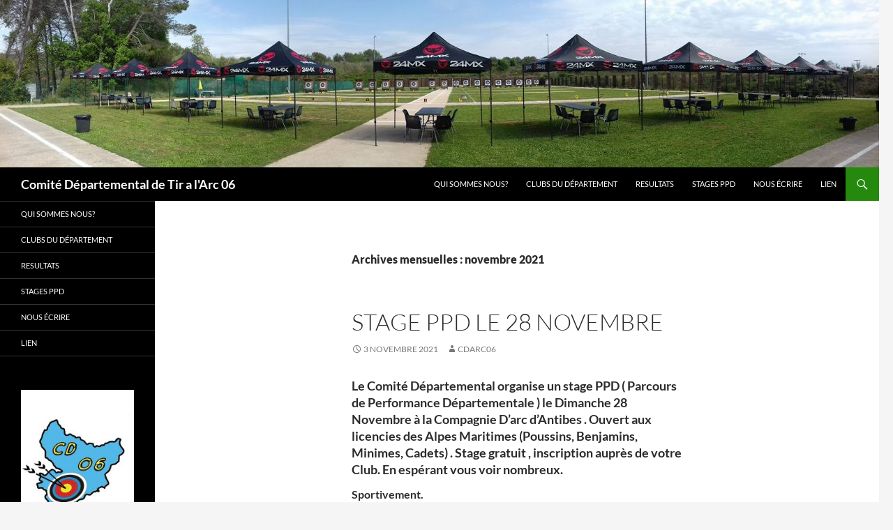

--- FILE ---
content_type: text/html; charset=UTF-8
request_url: http://cdarc06.fr/index.php/2021/11/
body_size: 9228
content:
<!DOCTYPE html>
<html lang="fr-FR">
<head>
	<meta charset="UTF-8">
	<meta name="viewport" content="width=device-width, initial-scale=1.0">
	<title>novembre | 2021 | Comité Départemental de Tir a l&#039;Arc 06</title>
	<link rel="profile" href="https://gmpg.org/xfn/11">
	<link rel="pingback" href="http://cdarc06.fr/xmlrpc.php">
	<meta name='robots' content='max-image-preview:large' />
<link rel='dns-prefetch' href='//cdarc06.fr' />
<link rel="alternate" type="application/rss+xml" title="Comité Départemental de Tir a l&#039;Arc 06 &raquo; Flux" href="http://cdarc06.fr/index.php/feed/" />
<link rel="alternate" type="application/rss+xml" title="Comité Départemental de Tir a l&#039;Arc 06 &raquo; Flux des commentaires" href="http://cdarc06.fr/index.php/comments/feed/" />
<script>
window._wpemojiSettings = {"baseUrl":"https:\/\/s.w.org\/images\/core\/emoji\/15.0.3\/72x72\/","ext":".png","svgUrl":"https:\/\/s.w.org\/images\/core\/emoji\/15.0.3\/svg\/","svgExt":".svg","source":{"concatemoji":"http:\/\/cdarc06.fr\/wp-includes\/js\/wp-emoji-release.min.js?ver=6.5.7"}};
/*! This file is auto-generated */
!function(i,n){var o,s,e;function c(e){try{var t={supportTests:e,timestamp:(new Date).valueOf()};sessionStorage.setItem(o,JSON.stringify(t))}catch(e){}}function p(e,t,n){e.clearRect(0,0,e.canvas.width,e.canvas.height),e.fillText(t,0,0);var t=new Uint32Array(e.getImageData(0,0,e.canvas.width,e.canvas.height).data),r=(e.clearRect(0,0,e.canvas.width,e.canvas.height),e.fillText(n,0,0),new Uint32Array(e.getImageData(0,0,e.canvas.width,e.canvas.height).data));return t.every(function(e,t){return e===r[t]})}function u(e,t,n){switch(t){case"flag":return n(e,"\ud83c\udff3\ufe0f\u200d\u26a7\ufe0f","\ud83c\udff3\ufe0f\u200b\u26a7\ufe0f")?!1:!n(e,"\ud83c\uddfa\ud83c\uddf3","\ud83c\uddfa\u200b\ud83c\uddf3")&&!n(e,"\ud83c\udff4\udb40\udc67\udb40\udc62\udb40\udc65\udb40\udc6e\udb40\udc67\udb40\udc7f","\ud83c\udff4\u200b\udb40\udc67\u200b\udb40\udc62\u200b\udb40\udc65\u200b\udb40\udc6e\u200b\udb40\udc67\u200b\udb40\udc7f");case"emoji":return!n(e,"\ud83d\udc26\u200d\u2b1b","\ud83d\udc26\u200b\u2b1b")}return!1}function f(e,t,n){var r="undefined"!=typeof WorkerGlobalScope&&self instanceof WorkerGlobalScope?new OffscreenCanvas(300,150):i.createElement("canvas"),a=r.getContext("2d",{willReadFrequently:!0}),o=(a.textBaseline="top",a.font="600 32px Arial",{});return e.forEach(function(e){o[e]=t(a,e,n)}),o}function t(e){var t=i.createElement("script");t.src=e,t.defer=!0,i.head.appendChild(t)}"undefined"!=typeof Promise&&(o="wpEmojiSettingsSupports",s=["flag","emoji"],n.supports={everything:!0,everythingExceptFlag:!0},e=new Promise(function(e){i.addEventListener("DOMContentLoaded",e,{once:!0})}),new Promise(function(t){var n=function(){try{var e=JSON.parse(sessionStorage.getItem(o));if("object"==typeof e&&"number"==typeof e.timestamp&&(new Date).valueOf()<e.timestamp+604800&&"object"==typeof e.supportTests)return e.supportTests}catch(e){}return null}();if(!n){if("undefined"!=typeof Worker&&"undefined"!=typeof OffscreenCanvas&&"undefined"!=typeof URL&&URL.createObjectURL&&"undefined"!=typeof Blob)try{var e="postMessage("+f.toString()+"("+[JSON.stringify(s),u.toString(),p.toString()].join(",")+"));",r=new Blob([e],{type:"text/javascript"}),a=new Worker(URL.createObjectURL(r),{name:"wpTestEmojiSupports"});return void(a.onmessage=function(e){c(n=e.data),a.terminate(),t(n)})}catch(e){}c(n=f(s,u,p))}t(n)}).then(function(e){for(var t in e)n.supports[t]=e[t],n.supports.everything=n.supports.everything&&n.supports[t],"flag"!==t&&(n.supports.everythingExceptFlag=n.supports.everythingExceptFlag&&n.supports[t]);n.supports.everythingExceptFlag=n.supports.everythingExceptFlag&&!n.supports.flag,n.DOMReady=!1,n.readyCallback=function(){n.DOMReady=!0}}).then(function(){return e}).then(function(){var e;n.supports.everything||(n.readyCallback(),(e=n.source||{}).concatemoji?t(e.concatemoji):e.wpemoji&&e.twemoji&&(t(e.twemoji),t(e.wpemoji)))}))}((window,document),window._wpemojiSettings);
</script>
<style id='wp-emoji-styles-inline-css'>

	img.wp-smiley, img.emoji {
		display: inline !important;
		border: none !important;
		box-shadow: none !important;
		height: 1em !important;
		width: 1em !important;
		margin: 0 0.07em !important;
		vertical-align: -0.1em !important;
		background: none !important;
		padding: 0 !important;
	}
</style>
<link rel='stylesheet' id='wp-block-library-css' href='http://cdarc06.fr/wp-includes/css/dist/block-library/style.min.css?ver=6.5.7' media='all' />
<style id='wp-block-library-theme-inline-css'>
.wp-block-audio figcaption{color:#555;font-size:13px;text-align:center}.is-dark-theme .wp-block-audio figcaption{color:#ffffffa6}.wp-block-audio{margin:0 0 1em}.wp-block-code{border:1px solid #ccc;border-radius:4px;font-family:Menlo,Consolas,monaco,monospace;padding:.8em 1em}.wp-block-embed figcaption{color:#555;font-size:13px;text-align:center}.is-dark-theme .wp-block-embed figcaption{color:#ffffffa6}.wp-block-embed{margin:0 0 1em}.blocks-gallery-caption{color:#555;font-size:13px;text-align:center}.is-dark-theme .blocks-gallery-caption{color:#ffffffa6}.wp-block-image figcaption{color:#555;font-size:13px;text-align:center}.is-dark-theme .wp-block-image figcaption{color:#ffffffa6}.wp-block-image{margin:0 0 1em}.wp-block-pullquote{border-bottom:4px solid;border-top:4px solid;color:currentColor;margin-bottom:1.75em}.wp-block-pullquote cite,.wp-block-pullquote footer,.wp-block-pullquote__citation{color:currentColor;font-size:.8125em;font-style:normal;text-transform:uppercase}.wp-block-quote{border-left:.25em solid;margin:0 0 1.75em;padding-left:1em}.wp-block-quote cite,.wp-block-quote footer{color:currentColor;font-size:.8125em;font-style:normal;position:relative}.wp-block-quote.has-text-align-right{border-left:none;border-right:.25em solid;padding-left:0;padding-right:1em}.wp-block-quote.has-text-align-center{border:none;padding-left:0}.wp-block-quote.is-large,.wp-block-quote.is-style-large,.wp-block-quote.is-style-plain{border:none}.wp-block-search .wp-block-search__label{font-weight:700}.wp-block-search__button{border:1px solid #ccc;padding:.375em .625em}:where(.wp-block-group.has-background){padding:1.25em 2.375em}.wp-block-separator.has-css-opacity{opacity:.4}.wp-block-separator{border:none;border-bottom:2px solid;margin-left:auto;margin-right:auto}.wp-block-separator.has-alpha-channel-opacity{opacity:1}.wp-block-separator:not(.is-style-wide):not(.is-style-dots){width:100px}.wp-block-separator.has-background:not(.is-style-dots){border-bottom:none;height:1px}.wp-block-separator.has-background:not(.is-style-wide):not(.is-style-dots){height:2px}.wp-block-table{margin:0 0 1em}.wp-block-table td,.wp-block-table th{word-break:normal}.wp-block-table figcaption{color:#555;font-size:13px;text-align:center}.is-dark-theme .wp-block-table figcaption{color:#ffffffa6}.wp-block-video figcaption{color:#555;font-size:13px;text-align:center}.is-dark-theme .wp-block-video figcaption{color:#ffffffa6}.wp-block-video{margin:0 0 1em}.wp-block-template-part.has-background{margin-bottom:0;margin-top:0;padding:1.25em 2.375em}
</style>
<style id='classic-theme-styles-inline-css'>
/*! This file is auto-generated */
.wp-block-button__link{color:#fff;background-color:#32373c;border-radius:9999px;box-shadow:none;text-decoration:none;padding:calc(.667em + 2px) calc(1.333em + 2px);font-size:1.125em}.wp-block-file__button{background:#32373c;color:#fff;text-decoration:none}
</style>
<style id='global-styles-inline-css'>
body{--wp--preset--color--black: #000;--wp--preset--color--cyan-bluish-gray: #abb8c3;--wp--preset--color--white: #fff;--wp--preset--color--pale-pink: #f78da7;--wp--preset--color--vivid-red: #cf2e2e;--wp--preset--color--luminous-vivid-orange: #ff6900;--wp--preset--color--luminous-vivid-amber: #fcb900;--wp--preset--color--light-green-cyan: #7bdcb5;--wp--preset--color--vivid-green-cyan: #00d084;--wp--preset--color--pale-cyan-blue: #8ed1fc;--wp--preset--color--vivid-cyan-blue: #0693e3;--wp--preset--color--vivid-purple: #9b51e0;--wp--preset--color--green: #24890d;--wp--preset--color--dark-gray: #2b2b2b;--wp--preset--color--medium-gray: #767676;--wp--preset--color--light-gray: #f5f5f5;--wp--preset--gradient--vivid-cyan-blue-to-vivid-purple: linear-gradient(135deg,rgba(6,147,227,1) 0%,rgb(155,81,224) 100%);--wp--preset--gradient--light-green-cyan-to-vivid-green-cyan: linear-gradient(135deg,rgb(122,220,180) 0%,rgb(0,208,130) 100%);--wp--preset--gradient--luminous-vivid-amber-to-luminous-vivid-orange: linear-gradient(135deg,rgba(252,185,0,1) 0%,rgba(255,105,0,1) 100%);--wp--preset--gradient--luminous-vivid-orange-to-vivid-red: linear-gradient(135deg,rgba(255,105,0,1) 0%,rgb(207,46,46) 100%);--wp--preset--gradient--very-light-gray-to-cyan-bluish-gray: linear-gradient(135deg,rgb(238,238,238) 0%,rgb(169,184,195) 100%);--wp--preset--gradient--cool-to-warm-spectrum: linear-gradient(135deg,rgb(74,234,220) 0%,rgb(151,120,209) 20%,rgb(207,42,186) 40%,rgb(238,44,130) 60%,rgb(251,105,98) 80%,rgb(254,248,76) 100%);--wp--preset--gradient--blush-light-purple: linear-gradient(135deg,rgb(255,206,236) 0%,rgb(152,150,240) 100%);--wp--preset--gradient--blush-bordeaux: linear-gradient(135deg,rgb(254,205,165) 0%,rgb(254,45,45) 50%,rgb(107,0,62) 100%);--wp--preset--gradient--luminous-dusk: linear-gradient(135deg,rgb(255,203,112) 0%,rgb(199,81,192) 50%,rgb(65,88,208) 100%);--wp--preset--gradient--pale-ocean: linear-gradient(135deg,rgb(255,245,203) 0%,rgb(182,227,212) 50%,rgb(51,167,181) 100%);--wp--preset--gradient--electric-grass: linear-gradient(135deg,rgb(202,248,128) 0%,rgb(113,206,126) 100%);--wp--preset--gradient--midnight: linear-gradient(135deg,rgb(2,3,129) 0%,rgb(40,116,252) 100%);--wp--preset--font-size--small: 13px;--wp--preset--font-size--medium: 20px;--wp--preset--font-size--large: 36px;--wp--preset--font-size--x-large: 42px;--wp--preset--spacing--20: 0.44rem;--wp--preset--spacing--30: 0.67rem;--wp--preset--spacing--40: 1rem;--wp--preset--spacing--50: 1.5rem;--wp--preset--spacing--60: 2.25rem;--wp--preset--spacing--70: 3.38rem;--wp--preset--spacing--80: 5.06rem;--wp--preset--shadow--natural: 6px 6px 9px rgba(0, 0, 0, 0.2);--wp--preset--shadow--deep: 12px 12px 50px rgba(0, 0, 0, 0.4);--wp--preset--shadow--sharp: 6px 6px 0px rgba(0, 0, 0, 0.2);--wp--preset--shadow--outlined: 6px 6px 0px -3px rgba(255, 255, 255, 1), 6px 6px rgba(0, 0, 0, 1);--wp--preset--shadow--crisp: 6px 6px 0px rgba(0, 0, 0, 1);}:where(.is-layout-flex){gap: 0.5em;}:where(.is-layout-grid){gap: 0.5em;}body .is-layout-flex{display: flex;}body .is-layout-flex{flex-wrap: wrap;align-items: center;}body .is-layout-flex > *{margin: 0;}body .is-layout-grid{display: grid;}body .is-layout-grid > *{margin: 0;}:where(.wp-block-columns.is-layout-flex){gap: 2em;}:where(.wp-block-columns.is-layout-grid){gap: 2em;}:where(.wp-block-post-template.is-layout-flex){gap: 1.25em;}:where(.wp-block-post-template.is-layout-grid){gap: 1.25em;}.has-black-color{color: var(--wp--preset--color--black) !important;}.has-cyan-bluish-gray-color{color: var(--wp--preset--color--cyan-bluish-gray) !important;}.has-white-color{color: var(--wp--preset--color--white) !important;}.has-pale-pink-color{color: var(--wp--preset--color--pale-pink) !important;}.has-vivid-red-color{color: var(--wp--preset--color--vivid-red) !important;}.has-luminous-vivid-orange-color{color: var(--wp--preset--color--luminous-vivid-orange) !important;}.has-luminous-vivid-amber-color{color: var(--wp--preset--color--luminous-vivid-amber) !important;}.has-light-green-cyan-color{color: var(--wp--preset--color--light-green-cyan) !important;}.has-vivid-green-cyan-color{color: var(--wp--preset--color--vivid-green-cyan) !important;}.has-pale-cyan-blue-color{color: var(--wp--preset--color--pale-cyan-blue) !important;}.has-vivid-cyan-blue-color{color: var(--wp--preset--color--vivid-cyan-blue) !important;}.has-vivid-purple-color{color: var(--wp--preset--color--vivid-purple) !important;}.has-black-background-color{background-color: var(--wp--preset--color--black) !important;}.has-cyan-bluish-gray-background-color{background-color: var(--wp--preset--color--cyan-bluish-gray) !important;}.has-white-background-color{background-color: var(--wp--preset--color--white) !important;}.has-pale-pink-background-color{background-color: var(--wp--preset--color--pale-pink) !important;}.has-vivid-red-background-color{background-color: var(--wp--preset--color--vivid-red) !important;}.has-luminous-vivid-orange-background-color{background-color: var(--wp--preset--color--luminous-vivid-orange) !important;}.has-luminous-vivid-amber-background-color{background-color: var(--wp--preset--color--luminous-vivid-amber) !important;}.has-light-green-cyan-background-color{background-color: var(--wp--preset--color--light-green-cyan) !important;}.has-vivid-green-cyan-background-color{background-color: var(--wp--preset--color--vivid-green-cyan) !important;}.has-pale-cyan-blue-background-color{background-color: var(--wp--preset--color--pale-cyan-blue) !important;}.has-vivid-cyan-blue-background-color{background-color: var(--wp--preset--color--vivid-cyan-blue) !important;}.has-vivid-purple-background-color{background-color: var(--wp--preset--color--vivid-purple) !important;}.has-black-border-color{border-color: var(--wp--preset--color--black) !important;}.has-cyan-bluish-gray-border-color{border-color: var(--wp--preset--color--cyan-bluish-gray) !important;}.has-white-border-color{border-color: var(--wp--preset--color--white) !important;}.has-pale-pink-border-color{border-color: var(--wp--preset--color--pale-pink) !important;}.has-vivid-red-border-color{border-color: var(--wp--preset--color--vivid-red) !important;}.has-luminous-vivid-orange-border-color{border-color: var(--wp--preset--color--luminous-vivid-orange) !important;}.has-luminous-vivid-amber-border-color{border-color: var(--wp--preset--color--luminous-vivid-amber) !important;}.has-light-green-cyan-border-color{border-color: var(--wp--preset--color--light-green-cyan) !important;}.has-vivid-green-cyan-border-color{border-color: var(--wp--preset--color--vivid-green-cyan) !important;}.has-pale-cyan-blue-border-color{border-color: var(--wp--preset--color--pale-cyan-blue) !important;}.has-vivid-cyan-blue-border-color{border-color: var(--wp--preset--color--vivid-cyan-blue) !important;}.has-vivid-purple-border-color{border-color: var(--wp--preset--color--vivid-purple) !important;}.has-vivid-cyan-blue-to-vivid-purple-gradient-background{background: var(--wp--preset--gradient--vivid-cyan-blue-to-vivid-purple) !important;}.has-light-green-cyan-to-vivid-green-cyan-gradient-background{background: var(--wp--preset--gradient--light-green-cyan-to-vivid-green-cyan) !important;}.has-luminous-vivid-amber-to-luminous-vivid-orange-gradient-background{background: var(--wp--preset--gradient--luminous-vivid-amber-to-luminous-vivid-orange) !important;}.has-luminous-vivid-orange-to-vivid-red-gradient-background{background: var(--wp--preset--gradient--luminous-vivid-orange-to-vivid-red) !important;}.has-very-light-gray-to-cyan-bluish-gray-gradient-background{background: var(--wp--preset--gradient--very-light-gray-to-cyan-bluish-gray) !important;}.has-cool-to-warm-spectrum-gradient-background{background: var(--wp--preset--gradient--cool-to-warm-spectrum) !important;}.has-blush-light-purple-gradient-background{background: var(--wp--preset--gradient--blush-light-purple) !important;}.has-blush-bordeaux-gradient-background{background: var(--wp--preset--gradient--blush-bordeaux) !important;}.has-luminous-dusk-gradient-background{background: var(--wp--preset--gradient--luminous-dusk) !important;}.has-pale-ocean-gradient-background{background: var(--wp--preset--gradient--pale-ocean) !important;}.has-electric-grass-gradient-background{background: var(--wp--preset--gradient--electric-grass) !important;}.has-midnight-gradient-background{background: var(--wp--preset--gradient--midnight) !important;}.has-small-font-size{font-size: var(--wp--preset--font-size--small) !important;}.has-medium-font-size{font-size: var(--wp--preset--font-size--medium) !important;}.has-large-font-size{font-size: var(--wp--preset--font-size--large) !important;}.has-x-large-font-size{font-size: var(--wp--preset--font-size--x-large) !important;}
.wp-block-navigation a:where(:not(.wp-element-button)){color: inherit;}
:where(.wp-block-post-template.is-layout-flex){gap: 1.25em;}:where(.wp-block-post-template.is-layout-grid){gap: 1.25em;}
:where(.wp-block-columns.is-layout-flex){gap: 2em;}:where(.wp-block-columns.is-layout-grid){gap: 2em;}
.wp-block-pullquote{font-size: 1.5em;line-height: 1.6;}
</style>
<link rel='stylesheet' id='SFSImainCss-css' href='http://cdarc06.fr/wp-content/plugins/ultimate-social-media-icons/css/sfsi-style.css?ver=2.9.5' media='all' />
<link rel='stylesheet' id='twentyfourteen-lato-css' href='http://cdarc06.fr/wp-content/themes/twentyfourteen/fonts/font-lato.css?ver=20230328' media='all' />
<link rel='stylesheet' id='genericons-css' href='http://cdarc06.fr/wp-content/themes/twentyfourteen/genericons/genericons.css?ver=20251101' media='all' />
<link rel='stylesheet' id='twentyfourteen-style-css' href='http://cdarc06.fr/wp-content/themes/twentyfourteen/style.css?ver=20251202' media='all' />
<link rel='stylesheet' id='twentyfourteen-block-style-css' href='http://cdarc06.fr/wp-content/themes/twentyfourteen/css/blocks.css?ver=20250715' media='all' />
<script src="http://cdarc06.fr/wp-includes/js/jquery/jquery.min.js?ver=3.7.1" id="jquery-core-js"></script>
<script src="http://cdarc06.fr/wp-includes/js/jquery/jquery-migrate.min.js?ver=3.4.1" id="jquery-migrate-js"></script>
<script src="http://cdarc06.fr/wp-content/themes/twentyfourteen/js/functions.js?ver=20250729" id="twentyfourteen-script-js" defer data-wp-strategy="defer"></script>
<link rel="https://api.w.org/" href="http://cdarc06.fr/index.php/wp-json/" /><link rel="EditURI" type="application/rsd+xml" title="RSD" href="http://cdarc06.fr/xmlrpc.php?rsd" />
<meta name="generator" content="WordPress 6.5.7" />
<meta name="follow.[base64]" content="l0JLA4dQA77a33TMB94E"/><style>.recentcomments a{display:inline !important;padding:0 !important;margin:0 !important;}</style>		<style type="text/css" id="twentyfourteen-header-css">
				.site-title a {
			color: #ffffff;
		}
		</style>
		<link rel="icon" href="http://cdarc06.fr/wp-content/uploads/2021/02/cropped-cd06-logo-1-32x32.jpeg" sizes="32x32" />
<link rel="icon" href="http://cdarc06.fr/wp-content/uploads/2021/02/cropped-cd06-logo-1-192x192.jpeg" sizes="192x192" />
<link rel="apple-touch-icon" href="http://cdarc06.fr/wp-content/uploads/2021/02/cropped-cd06-logo-1-180x180.jpeg" />
<meta name="msapplication-TileImage" content="http://cdarc06.fr/wp-content/uploads/2021/02/cropped-cd06-logo-1-270x270.jpeg" />
</head>

<body class="archive date wp-embed-responsive sfsi_actvite_theme_default group-blog header-image list-view full-width">
<a class="screen-reader-text skip-link" href="#content">
	Aller au contenu</a>
<div id="page" class="hfeed site">
			<div id="site-header">
		<a href="http://cdarc06.fr/" rel="home" >
			<img src="http://cdarc06.fr/wp-content/uploads/2021/02/cropped-antibes.jpg" width="1260" height="240" alt="Comité Départemental de Tir a l&#039;Arc 06" srcset="http://cdarc06.fr/wp-content/uploads/2021/02/cropped-antibes.jpg 1260w, http://cdarc06.fr/wp-content/uploads/2021/02/cropped-antibes-300x57.jpg 300w, http://cdarc06.fr/wp-content/uploads/2021/02/cropped-antibes-768x146.jpg 768w, http://cdarc06.fr/wp-content/uploads/2021/02/cropped-antibes-1024x195.jpg 1024w" sizes="(max-width: 1260px) 100vw, 1260px" decoding="async" fetchpriority="high" />		</a>
	</div>
	
	<header id="masthead" class="site-header">
		<div class="header-main">
							<h1 class="site-title"><a href="http://cdarc06.fr/" rel="home" >Comité Départemental de Tir a l&#039;Arc 06</a></h1>
			
			<div class="search-toggle">
				<a href="#search-container" class="screen-reader-text" aria-expanded="false" aria-controls="search-container">
					Recherche				</a>
			</div>

			<nav id="primary-navigation" class="site-navigation primary-navigation">
				<button class="menu-toggle">Menu principal</button>
				<div class="menu-menu-container"><ul id="primary-menu" class="nav-menu"><li id="menu-item-27" class="menu-item menu-item-type-post_type menu-item-object-page menu-item-27"><a href="http://cdarc06.fr/index.php/page-d-exemple/">Qui sommes nous?</a></li>
<li id="menu-item-35" class="menu-item menu-item-type-post_type menu-item-object-page menu-item-35"><a href="http://cdarc06.fr/index.php/clubs-de-la-region/">Clubs du Département</a></li>
<li id="menu-item-237" class="menu-item menu-item-type-post_type menu-item-object-page menu-item-237"><a href="http://cdarc06.fr/index.php/resultats/">Resultats</a></li>
<li id="menu-item-99" class="menu-item menu-item-type-post_type menu-item-object-page menu-item-99"><a href="http://cdarc06.fr/index.php/stages/">Stages ppd</a></li>
<li id="menu-item-36" class="menu-item menu-item-type-post_type menu-item-object-page menu-item-36"><a href="http://cdarc06.fr/index.php/nous-ecrire/">Nous écrire</a></li>
<li id="menu-item-61" class="menu-item menu-item-type-post_type menu-item-object-page menu-item-61"><a href="http://cdarc06.fr/index.php/lien/">Lien</a></li>
</ul></div>			</nav>
		</div>

		<div id="search-container" class="search-box-wrapper hide">
			<div class="search-box">
				<form role="search" method="get" class="search-form" action="http://cdarc06.fr/">
				<label>
					<span class="screen-reader-text">Rechercher :</span>
					<input type="search" class="search-field" placeholder="Rechercher…" value="" name="s" />
				</label>
				<input type="submit" class="search-submit" value="Rechercher" />
			</form>			</div>
		</div>
	</header><!-- #masthead -->

	<div id="main" class="site-main">

	<section id="primary" class="content-area">
		<div id="content" class="site-content" role="main">

			
			<header class="page-header">
				<h1 class="page-title">
					Archives mensuelles&nbsp;: novembre 2021				</h1>
			</header><!-- .page-header -->

				
<article id="post-276" class="post-276 post type-post status-publish format-standard hentry category-non-classe">
	
	<header class="entry-header">
		<h1 class="entry-title"><a href="http://cdarc06.fr/index.php/2021/11/03/stage-ppd-le-28-novembre/" rel="bookmark">Stage PPD le 28 Novembre</a></h1>
		<div class="entry-meta">
			<span class="entry-date"><a href="http://cdarc06.fr/index.php/2021/11/03/stage-ppd-le-28-novembre/" rel="bookmark"><time class="entry-date" datetime="2021-11-03T11:42:49+01:00">3 novembre 2021</time></a></span> <span class="byline"><span class="author vcard"><a class="url fn n" href="http://cdarc06.fr/index.php/author/cdarc06/" rel="author">cdarc06</a></span></span>		</div><!-- .entry-meta -->
	</header><!-- .entry-header -->

		<div class="entry-content">
		
<h5 class="wp-block-heading">Le Comité Départemental organise un stage PPD ( Parcours de Performance Départementale ) le Dimanche 28 Novembre  à la Compagnie D&rsquo;arc d&rsquo;Antibes . Ouvert aux licencies des Alpes Maritimes   (Poussins, Benjamins, Minimes, Cadets) . Stage gratuit , inscription auprès de votre Club. En espérant vous voir nombreux.</h5>



<p><strong> Sportivement.</strong><br></p>



<ul class="wp-block-gallery columns-0 is-cropped wp-block-gallery-1 is-layout-flex wp-block-gallery-is-layout-flex"></ul>



<h2 class="wp-block-heading"><br></h2>
	</div><!-- .entry-content -->
	
	</article><!-- #post-276 -->
		</div><!-- #content -->
	</section><!-- #primary -->

<div id="secondary">
	
		<nav class="navigation site-navigation secondary-navigation">
		<div class="menu-menu-container"><ul id="menu-menu" class="menu"><li class="menu-item menu-item-type-post_type menu-item-object-page menu-item-27"><a href="http://cdarc06.fr/index.php/page-d-exemple/">Qui sommes nous?</a></li>
<li class="menu-item menu-item-type-post_type menu-item-object-page menu-item-35"><a href="http://cdarc06.fr/index.php/clubs-de-la-region/">Clubs du Département</a></li>
<li class="menu-item menu-item-type-post_type menu-item-object-page menu-item-237"><a href="http://cdarc06.fr/index.php/resultats/">Resultats</a></li>
<li class="menu-item menu-item-type-post_type menu-item-object-page menu-item-99"><a href="http://cdarc06.fr/index.php/stages/">Stages ppd</a></li>
<li class="menu-item menu-item-type-post_type menu-item-object-page menu-item-36"><a href="http://cdarc06.fr/index.php/nous-ecrire/">Nous écrire</a></li>
<li class="menu-item menu-item-type-post_type menu-item-object-page menu-item-61"><a href="http://cdarc06.fr/index.php/lien/">Lien</a></li>
</ul></div>	</nav>
	
		<div id="primary-sidebar" class="primary-sidebar widget-area" role="complementary">
		<aside id="media_image-3" class="widget widget_media_image"><img width="203" height="300" src="http://cdarc06.fr/wp-content/uploads/2021/02/cd06-logo-1-203x300.jpeg" class="image wp-image-72  attachment-medium size-medium" alt="" style="max-width: 100%; height: auto;" decoding="async" loading="lazy" srcset="http://cdarc06.fr/wp-content/uploads/2021/02/cd06-logo-1-203x300.jpeg 203w, http://cdarc06.fr/wp-content/uploads/2021/02/cd06-logo-1-768x1138.jpeg 768w, http://cdarc06.fr/wp-content/uploads/2021/02/cd06-logo-1-691x1024.jpeg 691w, http://cdarc06.fr/wp-content/uploads/2021/02/cd06-logo-1.jpeg 864w" sizes="(max-width: 203px) 100vw, 203px" /></aside><aside id="search-2" class="widget widget_search"><form role="search" method="get" class="search-form" action="http://cdarc06.fr/">
				<label>
					<span class="screen-reader-text">Rechercher :</span>
					<input type="search" class="search-field" placeholder="Rechercher…" value="" name="s" />
				</label>
				<input type="submit" class="search-submit" value="Rechercher" />
			</form></aside>
		<aside id="recent-posts-2" class="widget widget_recent_entries">
		<h1 class="widget-title">Articles récents</h1><nav aria-label="Articles récents">
		<ul>
											<li>
					<a href="http://cdarc06.fr/index.php/2025/12/23/trophee-des-mixtes-2026-et-challenge-aragno/">Trophée des Mixtes 2026 et Challenge Aragno</a>
									</li>
											<li>
					<a href="http://cdarc06.fr/index.php/2025/12/23/championnat-departemental-salle-2025-2026/">Championnat Départemental salle 2025/2026</a>
									</li>
											<li>
					<a href="http://cdarc06.fr/index.php/2025/06/23/championnat-departemental/">Championnat Départemental</a>
									</li>
											<li>
					<a href="http://cdarc06.fr/index.php/2025/03/06/deces-arthur-cousin/">Décès Arthur Cousin</a>
									</li>
											<li>
					<a href="http://cdarc06.fr/index.php/2025/02/21/bonjour-a-tous-le-prochain-stage-ppd-aura-lieu-le-dimanche-16-mars-2025-a-larc-club-de-nice-rendez-vous-a-partir-de-9h00-debut-du-stage-9h30-jusqua-17h00-suivi-dun-gouter-offert-par-le-cd-06/">Bonjour à tous, Le prochain stage PPD aura lieu le Dimanche 16 mars 2025 à l&rsquo;Arc Club de Nice, rendez-vous à partir de 9h00, début du stage 9h30 jusqu&rsquo;à 17h00 suivi d&rsquo;un gouter offert par le CD 06. Ce stage est ouvert à tous les jeunes compétiteurs jusqu’à U21. Merci de me confirmer la participation des archers et des entraineurs.</a>
									</li>
					</ul>

		</nav></aside><aside id="recent-comments-2" class="widget widget_recent_comments"><h1 class="widget-title">Commentaires récents</h1><nav aria-label="Commentaires récents"><ul id="recentcomments"></ul></nav></aside><aside id="archives-2" class="widget widget_archive"><h1 class="widget-title">Archives</h1><nav aria-label="Archives">
			<ul>
					<li><a href='http://cdarc06.fr/index.php/2025/12/'>décembre 2025</a></li>
	<li><a href='http://cdarc06.fr/index.php/2025/06/'>juin 2025</a></li>
	<li><a href='http://cdarc06.fr/index.php/2025/03/'>mars 2025</a></li>
	<li><a href='http://cdarc06.fr/index.php/2025/02/'>février 2025</a></li>
	<li><a href='http://cdarc06.fr/index.php/2025/01/'>janvier 2025</a></li>
	<li><a href='http://cdarc06.fr/index.php/2024/08/'>août 2024</a></li>
	<li><a href='http://cdarc06.fr/index.php/2024/07/'>juillet 2024</a></li>
	<li><a href='http://cdarc06.fr/index.php/2024/01/'>janvier 2024</a></li>
	<li><a href='http://cdarc06.fr/index.php/2022/06/'>juin 2022</a></li>
	<li><a href='http://cdarc06.fr/index.php/2022/01/'>janvier 2022</a></li>
	<li><a href='http://cdarc06.fr/index.php/2021/12/'>décembre 2021</a></li>
	<li><a href='http://cdarc06.fr/index.php/2021/11/' aria-current="page">novembre 2021</a></li>
	<li><a href='http://cdarc06.fr/index.php/2021/09/'>septembre 2021</a></li>
	<li><a href='http://cdarc06.fr/index.php/2021/07/'>juillet 2021</a></li>
	<li><a href='http://cdarc06.fr/index.php/2021/03/'>mars 2021</a></li>
	<li><a href='http://cdarc06.fr/index.php/2021/02/'>février 2021</a></li>
			</ul>

			</nav></aside><aside id="categories-2" class="widget widget_categories"><h1 class="widget-title">Catégories</h1><nav aria-label="Catégories">
			<ul>
					<li class="cat-item cat-item-1"><a href="http://cdarc06.fr/index.php/category/non-classe/">Non classé</a>
</li>
			</ul>

			</nav></aside><aside id="meta-2" class="widget widget_meta"><h1 class="widget-title">Méta</h1><nav aria-label="Méta">
		<ul>
						<li><a href="http://cdarc06.fr/wp-login.php">Connexion</a></li>
			<li><a href="http://cdarc06.fr/index.php/feed/">Flux des publications</a></li>
			<li><a href="http://cdarc06.fr/index.php/comments/feed/">Flux des commentaires</a></li>

			<li><a href="https://fr.wordpress.org/">Site de WordPress-FR</a></li>
		</ul>

		</nav></aside>	</div><!-- #primary-sidebar -->
	</div><!-- #secondary -->

		</div><!-- #main -->

		<footer id="colophon" class="site-footer">

			
			<div class="site-info">
												<a href="https://wordpress.org/" class="imprint">
					Fièrement propulsé par WordPress				</a>
			</div><!-- .site-info -->
		</footer><!-- #colophon -->
	</div><!-- #page -->

	                <!--facebook like and share js -->
                <div id="fb-root"></div>
                <script>
                    (function(d, s, id) {
                        var js, fjs = d.getElementsByTagName(s)[0];
                        if (d.getElementById(id)) return;
                        js = d.createElement(s);
                        js.id = id;
                        js.src = "https://connect.facebook.net/en_US/sdk.js#xfbml=1&version=v3.2";
                        fjs.parentNode.insertBefore(js, fjs);
                    }(document, 'script', 'facebook-jssdk'));
                </script>
                <script>
window.addEventListener('sfsi_functions_loaded', function() {
    if (typeof sfsi_responsive_toggle == 'function') {
        sfsi_responsive_toggle(0);
        // console.log('sfsi_responsive_toggle');

    }
})
</script>
    <script>
        window.addEventListener('sfsi_functions_loaded', function () {
            if (typeof sfsi_plugin_version == 'function') {
                sfsi_plugin_version(2.77);
            }
        });

        function sfsi_processfurther(ref) {
            var feed_id = '[base64]';
            var feedtype = 8;
            var email = jQuery(ref).find('input[name="email"]').val();
            var filter = /^(([^<>()[\]\\.,;:\s@\"]+(\.[^<>()[\]\\.,;:\s@\"]+)*)|(\".+\"))@((\[[0-9]{1,3}\.[0-9]{1,3}\.[0-9]{1,3}\.[0-9]{1,3}\])|(([a-zA-Z\-0-9]+\.)+[a-zA-Z]{2,}))$/;
            if ((email != "Enter your email") && (filter.test(email))) {
                if (feedtype == "8") {
                    var url = "https://api.follow.it/subscription-form/" + feed_id + "/" + feedtype;
                    window.open(url, "popupwindow", "scrollbars=yes,width=1080,height=760");
                    return true;
                }
            } else {
                alert("Please enter email address");
                jQuery(ref).find('input[name="email"]').focus();
                return false;
            }
        }
    </script>
    <style type="text/css" aria-selected="true">
        .sfsi_subscribe_Popinner {
             width: 100% !important;

            height: auto !important;

         padding: 18px 0px !important;

            background-color: #ffffff !important;
        }

        .sfsi_subscribe_Popinner form {
            margin: 0 20px !important;
        }

        .sfsi_subscribe_Popinner h5 {
            font-family: Helvetica,Arial,sans-serif !important;

             font-weight: bold !important;   color:#000000 !important; font-size: 16px !important;   text-align:center !important; margin: 0 0 10px !important;
            padding: 0 !important;
        }

        .sfsi_subscription_form_field {
            margin: 5px 0 !important;
            width: 100% !important;
            display: inline-flex;
            display: -webkit-inline-flex;
        }

        .sfsi_subscription_form_field input {
            width: 100% !important;
            padding: 10px 0px !important;
        }

        .sfsi_subscribe_Popinner input[type=email] {
         font-family: Helvetica,Arial,sans-serif !important;   font-style:normal !important;  color: #000000 !important;   font-size:14px !important; text-align: center !important;        }

        .sfsi_subscribe_Popinner input[type=email]::-webkit-input-placeholder {

         font-family: Helvetica,Arial,sans-serif !important;   font-style:normal !important;  color:#000000 !important; font-size: 14px !important;   text-align:center !important;        }

        .sfsi_subscribe_Popinner input[type=email]:-moz-placeholder {
            /* Firefox 18- */
         font-family: Helvetica,Arial,sans-serif !important;   font-style:normal !important;   color:#000000 !important; font-size: 14px !important;   text-align:center !important;
        }

        .sfsi_subscribe_Popinner input[type=email]::-moz-placeholder {
            /* Firefox 19+ */
         font-family: Helvetica,Arial,sans-serif !important;   font-style: normal !important;
              color:#000000 !important; font-size: 14px !important;   text-align:center !important;        }

        .sfsi_subscribe_Popinner input[type=email]:-ms-input-placeholder {

            font-family: Helvetica,Arial,sans-serif !important;  font-style:normal !important;  color: #000000 !important;  font-size:14px !important;
         text-align: center !important;        }

        .sfsi_subscribe_Popinner input[type=submit] {

         font-family: Helvetica,Arial,sans-serif !important;   font-weight: bold !important;   color:#000000 !important; font-size: 16px !important;   text-align:center !important; background-color: #dedede !important;        }

                .sfsi_shortcode_container {
            float: left;
        }

        .sfsi_shortcode_container .norm_row .sfsi_wDiv {
            position: relative !important;
        }

        .sfsi_shortcode_container .sfsi_holders {
            display: none;
        }

            </style>

    <style id='core-block-supports-inline-css'>
.wp-block-gallery.wp-block-gallery-1{--wp--style--unstable-gallery-gap:var( --wp--style--gallery-gap-default, var( --gallery-block--gutter-size, var( --wp--style--block-gap, 0.5em ) ) );gap:var( --wp--style--gallery-gap-default, var( --gallery-block--gutter-size, var( --wp--style--block-gap, 0.5em ) ) );}
</style>
<script src="http://cdarc06.fr/wp-includes/js/jquery/ui/core.min.js?ver=1.13.2" id="jquery-ui-core-js"></script>
<script src="http://cdarc06.fr/wp-content/plugins/ultimate-social-media-icons/js/shuffle/modernizr.custom.min.js?ver=6.5.7" id="SFSIjqueryModernizr-js"></script>
<script src="http://cdarc06.fr/wp-content/plugins/ultimate-social-media-icons/js/shuffle/jquery.shuffle.min.js?ver=6.5.7" id="SFSIjqueryShuffle-js"></script>
<script src="http://cdarc06.fr/wp-content/plugins/ultimate-social-media-icons/js/shuffle/random-shuffle-min.js?ver=6.5.7" id="SFSIjqueryrandom-shuffle-js"></script>
<script id="SFSICustomJs-js-extra">
var sfsi_icon_ajax_object = {"nonce":"1050437886","ajax_url":"http:\/\/cdarc06.fr\/wp-admin\/admin-ajax.php","plugin_url":"http:\/\/cdarc06.fr\/wp-content\/plugins\/ultimate-social-media-icons\/"};
</script>
<script src="http://cdarc06.fr/wp-content/plugins/ultimate-social-media-icons/js/custom.js?ver=2.9.5" id="SFSICustomJs-js"></script>
</body>
</html>
